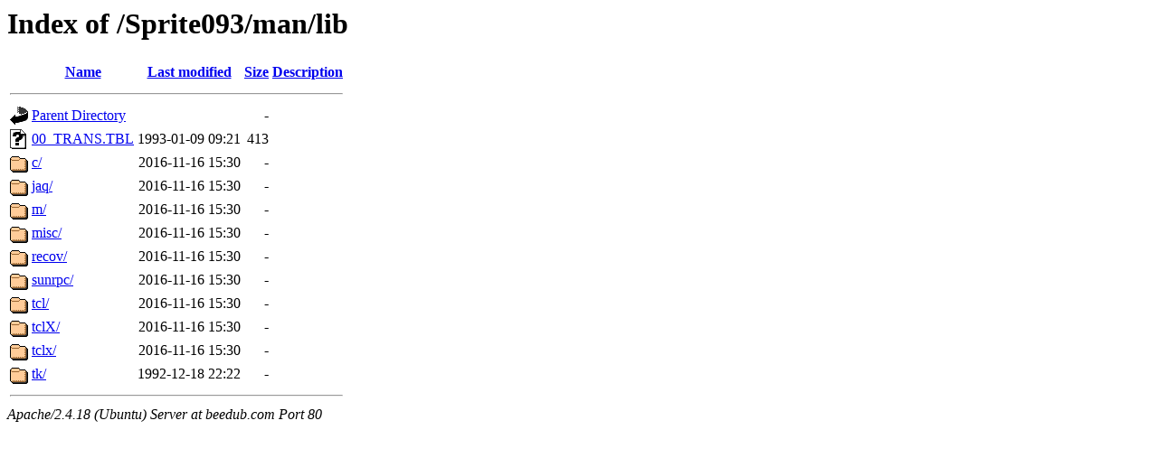

--- FILE ---
content_type: text/html;charset=UTF-8
request_url: http://beedub.com/Sprite093/man/lib/
body_size: 595
content:
<!DOCTYPE HTML PUBLIC "-//W3C//DTD HTML 3.2 Final//EN">
<html>
 <head>
  <title>Index of /Sprite093/man/lib</title>
 </head>
 <body>
<h1>Index of /Sprite093/man/lib</h1>
  <table>
   <tr><th valign="top"><img src="/icons/blank.gif" alt="[ICO]"></th><th><a href="?C=N;O=D">Name</a></th><th><a href="?C=M;O=A">Last modified</a></th><th><a href="?C=S;O=A">Size</a></th><th><a href="?C=D;O=A">Description</a></th></tr>
   <tr><th colspan="5"><hr></th></tr>
<tr><td valign="top"><img src="/icons/back.gif" alt="[PARENTDIR]"></td><td><a href="/Sprite093/man/">Parent Directory</a></td><td>&nbsp;</td><td align="right">  - </td><td>&nbsp;</td></tr>
<tr><td valign="top"><img src="/icons/unknown.gif" alt="[   ]"></td><td><a href="00_TRANS.TBL">00_TRANS.TBL</a></td><td align="right">1993-01-09 09:21  </td><td align="right">413 </td><td>&nbsp;</td></tr>
<tr><td valign="top"><img src="/icons/folder.gif" alt="[DIR]"></td><td><a href="c/">c/</a></td><td align="right">2016-11-16 15:30  </td><td align="right">  - </td><td>&nbsp;</td></tr>
<tr><td valign="top"><img src="/icons/folder.gif" alt="[DIR]"></td><td><a href="jaq/">jaq/</a></td><td align="right">2016-11-16 15:30  </td><td align="right">  - </td><td>&nbsp;</td></tr>
<tr><td valign="top"><img src="/icons/folder.gif" alt="[DIR]"></td><td><a href="m/">m/</a></td><td align="right">2016-11-16 15:30  </td><td align="right">  - </td><td>&nbsp;</td></tr>
<tr><td valign="top"><img src="/icons/folder.gif" alt="[DIR]"></td><td><a href="misc/">misc/</a></td><td align="right">2016-11-16 15:30  </td><td align="right">  - </td><td>&nbsp;</td></tr>
<tr><td valign="top"><img src="/icons/folder.gif" alt="[DIR]"></td><td><a href="recov/">recov/</a></td><td align="right">2016-11-16 15:30  </td><td align="right">  - </td><td>&nbsp;</td></tr>
<tr><td valign="top"><img src="/icons/folder.gif" alt="[DIR]"></td><td><a href="sunrpc/">sunrpc/</a></td><td align="right">2016-11-16 15:30  </td><td align="right">  - </td><td>&nbsp;</td></tr>
<tr><td valign="top"><img src="/icons/folder.gif" alt="[DIR]"></td><td><a href="tcl/">tcl/</a></td><td align="right">2016-11-16 15:30  </td><td align="right">  - </td><td>&nbsp;</td></tr>
<tr><td valign="top"><img src="/icons/folder.gif" alt="[DIR]"></td><td><a href="tclX/">tclX/</a></td><td align="right">2016-11-16 15:30  </td><td align="right">  - </td><td>&nbsp;</td></tr>
<tr><td valign="top"><img src="/icons/folder.gif" alt="[DIR]"></td><td><a href="tclx/">tclx/</a></td><td align="right">2016-11-16 15:30  </td><td align="right">  - </td><td>&nbsp;</td></tr>
<tr><td valign="top"><img src="/icons/folder.gif" alt="[DIR]"></td><td><a href="tk/">tk/</a></td><td align="right">1992-12-18 22:22  </td><td align="right">  - </td><td>&nbsp;</td></tr>
   <tr><th colspan="5"><hr></th></tr>
</table>
<address>Apache/2.4.18 (Ubuntu) Server at beedub.com Port 80</address>
</body></html>
